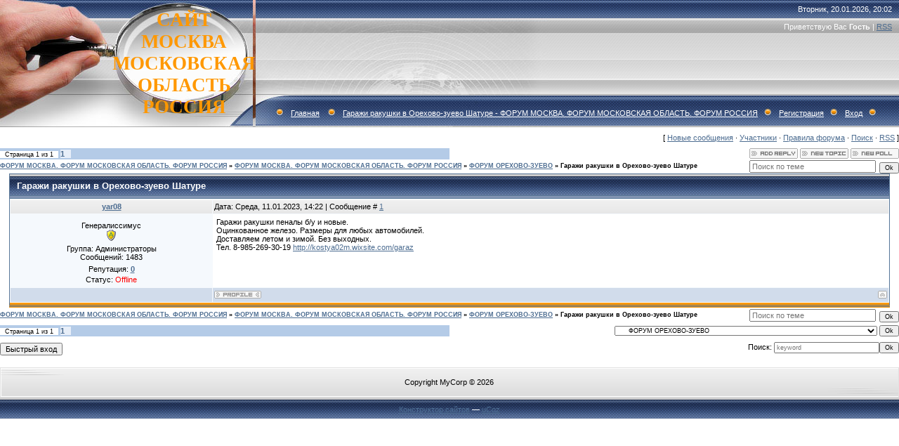

--- FILE ---
content_type: text/html; charset=UTF-8
request_url: https://11111.moy.su/forum/148-2937-1
body_size: 10109
content:
<html>
<head>
<script type="text/javascript" src="/?zQa1fPVyYfxUv9LiDc8I5cGeUNpe2HG1nhNqakgUsnPsnjEdDGNQW8yhbmTpJdKNZjxttZA%3BXZI4MZCYrWjMkGLu%3BCeePveanEtkjz4%5EIjNNfeM83nhLArYibCav81WHnlRe3En7V7zMxtgRygquAg4E1H8r9glQIYB9cwTO2CVs6qiw%3B398h5geSShXLIx%3Br3AK8J5Cr3q%3BVdsBBhD%21z7uEPwoo"></script>
	<script type="text/javascript">new Image().src = "//counter.yadro.ru/hit;ucoznet?r"+escape(document.referrer)+(screen&&";s"+screen.width+"*"+screen.height+"*"+(screen.colorDepth||screen.pixelDepth))+";u"+escape(document.URL)+";"+Date.now();</script>
	<script type="text/javascript">new Image().src = "//counter.yadro.ru/hit;ucoz_desktop_ad?r"+escape(document.referrer)+(screen&&";s"+screen.width+"*"+screen.height+"*"+(screen.colorDepth||screen.pixelDepth))+";u"+escape(document.URL)+";"+Date.now();</script><script type="text/javascript">
if(typeof(u_global_data)!='object') u_global_data={};
function ug_clund(){
	if(typeof(u_global_data.clunduse)!='undefined' && u_global_data.clunduse>0 || (u_global_data && u_global_data.is_u_main_h)){
		if(typeof(console)=='object' && typeof(console.log)=='function') console.log('utarget already loaded');
		return;
	}
	u_global_data.clunduse=1;
	if('0'=='1'){
		var d=new Date();d.setTime(d.getTime()+86400000);document.cookie='adbetnetshowed=2; path=/; expires='+d;
		if(location.search.indexOf('clk2398502361292193773143=1')==-1){
			return;
		}
	}else{
		window.addEventListener("click", function(event){
			if(typeof(u_global_data.clunduse)!='undefined' && u_global_data.clunduse>1) return;
			if(typeof(console)=='object' && typeof(console.log)=='function') console.log('utarget click');
			var d=new Date();d.setTime(d.getTime()+86400000);document.cookie='adbetnetshowed=1; path=/; expires='+d;
			u_global_data.clunduse=2;
			new Image().src = "//counter.yadro.ru/hit;ucoz_desktop_click?r"+escape(document.referrer)+(screen&&";s"+screen.width+"*"+screen.height+"*"+(screen.colorDepth||screen.pixelDepth))+";u"+escape(document.URL)+";"+Date.now();
		});
	}
	
	new Image().src = "//counter.yadro.ru/hit;desktop_click_load?r"+escape(document.referrer)+(screen&&";s"+screen.width+"*"+screen.height+"*"+(screen.colorDepth||screen.pixelDepth))+";u"+escape(document.URL)+";"+Date.now();
}

setTimeout(function(){
	if(typeof(u_global_data.preroll_video_57322)=='object' && u_global_data.preroll_video_57322.active_video=='adbetnet') {
		if(typeof(console)=='object' && typeof(console.log)=='function') console.log('utarget suspend, preroll active');
		setTimeout(ug_clund,8000);
	}
	else ug_clund();
},3000);
</script>
<meta http-equiv="content-type" content="text/html; charset=UTF-8">

<title>Гаражи ракушки в Орехово-зуево Шатуре - ФОРУМ МОСКВА. ФОРУМ МОСКОВСКАЯ ОБЛАСТЬ. ФОРУМ РОССИЯ</title>

<link type="text/css" rel="StyleSheet" href="/.s/src/css/491.css" />

	<link rel="stylesheet" href="/.s/src/base.min.css" />
	<link rel="stylesheet" href="/.s/src/layer7.min.css" />

	<script src="/.s/src/jquery-1.12.4.min.js"></script>
	
	<script src="/.s/src/uwnd.min.js"></script>
	<script src="//s772.ucoz.net/cgi/uutils.fcg?a=uSD&ca=2&ug=999&isp=0&r=0.407205658495137"></script>
	<link rel="stylesheet" href="/.s/src/ulightbox/ulightbox.min.css" />
	<link rel="stylesheet" href="/.s/src/social.css" />
	<script src="/.s/src/ulightbox/ulightbox.min.js"></script>
	<script>
/* --- UCOZ-JS-DATA --- */
window.uCoz = {"site":{"id":"711111","host":"11111.moy.su","domain":null},"uLightboxType":1,"country":"US","mod":"fr","layerType":7,"language":"ru","sign":{"7287":"Перейти на страницу с фотографией.","3125":"Закрыть","7253":"Начать слайд-шоу","7251":"Запрошенный контент не может быть загружен. Пожалуйста, попробуйте позже.","7252":"Предыдущий","5458":"Следующий","7254":"Изменить размер","5255":"Помощник"},"module":"forum","ssid":"507242017410002537410"};
/* --- UCOZ-JS-CODE --- */

	function Insert(qmid, user, text ) {
		user = user.replace(/\[/g, '\\[').replace(/\]/g, '\\]');
		if ( !!text ) {
			qmid = qmid.replace(/[^0-9]/g, "");
			paste("[quote="+user+";"+qmid+"]"+text+"[/quote]\n", 0);
		} else {
			_uWnd.alert('Выделите текст для цитирования', '', {w:230, h:80, tm:3000});
		}
	}

	function paste(text, flag ) {
		if ( document.selection && flag ) {
			document.addform.message.focus();
			document.addform.document.selection.createRange().text = text;
		} else {
			document.addform.message.value += text;
		}
	}

	function get_selection( ) {
		if ( window.getSelection ) {
			selection = window.getSelection().toString();
		} else if ( document.getSelection ) {
			selection = document.getSelection();
		} else {
			selection = document.selection.createRange().text;
		}
	}

	function pdel(id, n ) {
		if ( confirm('Вы подтверждаете удаление?') ) {
			(window.pDelBut = document.getElementById('dbo' + id))
				&& (pDelBut.width = pDelBut.height = 13) && (pDelBut.src = '/.s/img/ma/m/i2.gif');
			_uPostForm('', {url:'/forum/148-2937-' + id + '-8-0-507242017410002537410', 't_pid': n});
		}
	}
 function uSocialLogin(t) {
			var params = {"google":{"width":700,"height":600},"vkontakte":{"height":400,"width":790},"ok":{"width":710,"height":390},"facebook":{"height":520,"width":950},"yandex":{"width":870,"height":515}};
			var ref = escape(location.protocol + '//' + ('11111.moy.su' || location.hostname) + location.pathname + ((location.hash ? ( location.search ? location.search + '&' : '?' ) + 'rnd=' + Date.now() + location.hash : ( location.search || '' ))));
			window.open('/'+t+'?ref='+ref,'conwin','width='+params[t].width+',height='+params[t].height+',status=1,resizable=1,left='+parseInt((screen.availWidth/2)-(params[t].width/2))+',top='+parseInt((screen.availHeight/2)-(params[t].height/2)-20)+'screenX='+parseInt((screen.availWidth/2)-(params[t].width/2))+',screenY='+parseInt((screen.availHeight/2)-(params[t].height/2)-20));
			return false;
		}
		function TelegramAuth(user){
			user['a'] = 9; user['m'] = 'telegram';
			_uPostForm('', {type: 'POST', url: '/index/sub', data: user});
		}
function loginPopupForm(params = {}) { new _uWnd('LF', ' ', -250, -100, { closeonesc:1, resize:1 }, { url:'/index/40' + (params.urlParams ? '?'+params.urlParams : '') }) }
/* --- UCOZ-JS-END --- */
</script>

	<style>.UhideBlock{display:none; }</style>
</head>

<body style="background:#FFFFFF; margin:0px; padding:0px;">
<div id="utbr8214" rel="s772"></div>

<!--U1AHEADER1Z--><script src="/widget/?1;%D0%A1%D0%90%D0%99%D0%A2%20%D0%9C%D0%9E%D0%A1%D0%9A%D0%92%D0%90%20%D0%98%20%D0%9C%D0%9E%D0%A1%D0%9A%D0%9E%D0%92%D0%A1%D0%9A%D0%90%D0%AF%20%D0%9E%D0%91%D0%9B%D0%90%D0%A1%D0%A2%D0%AC.%20%D0%A4%D0%9E%D0%A0%D0%A3%D0%9C%20%D0%9C%D0%9E%D0%A1%D0%9A%D0%92%D0%90%20%D0%98%20%D0%9C%D0%9E%D0%A1%D0%9A%D0%9E%D0%92%D0%A1%D0%9A%D0%90%D0%AF%20%D0%9E%D0%91%D0%9B%D0%90%D0%A1%D0%A2%D0%AC.%20%D0%94%D0%9E%D0%A1%D0%9A%D0%90%20%D0%9E%D0%91%D0%AA%D0%AF%D0%92%D0%9B%D0%95%D0%9D%D0%98%D0%99%20%D0%9C%D0%9E%D0%A1%D0%9A%D0%92%D0%90%20%D0%98%20%D0%9C%D0%9E%D0%A1%D0%9A%D0%9E%D0%92%D0%A1%D0%9A%D0%90%D0%AF%20%D0%9E%D0%91%D0%9B%D0%90%D0%A1%D0%A2%D0%AC.|FFFF00|0066FF|20|30|left"></script>
<table border="0" cellpadding="0" height="181" cellspacing="0" width="100%" style="background:url('/.s/t/491/1.gif') #A1A1A1;">
<tr><td width="200" style="background:url('/.s/t/491/2.jpg');padding-left:160px;" align="center"><span style="color:#FF9800;font:20pt bold Verdana,Tahoma;"><b><!-- <logo> -->САЙТ МОСКВА МОСКОВСКАЯ ОБЛАСТЬ РОССИЯ<!-- </logo> --></b></span></td>
<td style="background:url('/.s/t/491/3.jpg') left no-repeat;;">
 <table cellpadding="0" cellspacing="0" border="0" width="100%" height="181">
 <tr><td height="26" align="right" style="color:#FFFFFF;padding-right:10px;">Вторник, 20.01.2026, 20:02</td></tr>
 <tr><td height="24" align="right" style="color:#FFFFFF;padding-right:10px;"><!--<s5212>-->Приветствую Вас<!--</s>--> <b>Гость</b> | <a href="/forum/148-0-0-37">RSS</a></td></tr>
 <tr><td height="84">&nbsp;</td></tr>
 <tr><td height="47" align="left" style="color:#FFFFFF;padding-left:20px;" class="top"><img src="/.s/t/491/4.gif" border="0"><a href="http://11111.moy.su/"><!--<s5176>-->Главная<!--</s>--></a> <img src="/.s/t/491/4.gif" border="0"><a href="/forum/">Гаражи ракушки в Орехово-зуево Шатуре - ФОРУМ МОСКВА. ФОРУМ МОСКОВСКАЯ ОБЛАСТЬ. ФОРУМ РОССИЯ</a><img src="/.s/t/491/4.gif" border="0"><a href="/register"><!--<s3089>-->Регистрация<!--</s>--></a><img src="/.s/t/491/4.gif" border="0"><a href="javascript:;" rel="nofollow" onclick="loginPopupForm(); return false;"><!--<s3087>-->Вход<!--</s>--></a><img src="/.s/t/491/4.gif" border="0"></td></tr>
 </table>
</td>
</tr>
</table>
<script src="/widget/?1;%D0%A1%D0%A2%D0%90%D0%9B%D0%AC%D0%9D%D0%AB%D0%95%20%D0%94%D0%92%D0%95%D0%A0%D0%98%20%D0%A0%D0%95%D0%A8%D0%81%D0%A2%D0%9A%D0%98%20%D0%93%D0%90%D0%A0%D0%90%D0%96%D0%9D%D0%AB%D0%95%20%D0%92%D0%9E%D0%A0%D0%9E%D0%A2%D0%90%208-903-759-07-92.%20%D0%9D%D0%90%D0%A2%D0%AF%D0%96%D0%9D%D0%AB%D0%95%20%D0%9F%D0%9E%D0%A2%D0%9E%D0%9B%D0%9A%D0%98%208-916-451-68-02.%20%D0%91%D0%AB%D0%A2%D0%9E%D0%92%D0%9A%D0%98%208-926-974-70-14.%20%D0%91%D0%95%D0%A0%D0%81%D0%97%D0%9E%D0%92%D0%AB%D0%95%20%D0%94%D0%A0%D0%9E%D0%92%D0%90%208-919-410-14-07.%20%D0%93%D0%90%D0%A0%D0%90%D0%96%D0%98%20%D0%A0%D0%90%D0%9A%D0%A3%D0%A8%D0%9A%D0%98%208-926-974-70-14.%20%D0%9D%D0%90%D0%92%D0%95%D0%A1%D0%AB%20%D0%98%D0%97%20%D0%9F%D0%9E%D0%9B%D0%98%D0%9A%D0%90%D0%A0%D0%91%D0%9E%D0%9D%D0%90%D0%A2%D0%90%208-903-759-07-92.%20%D0%9F%D0%95%D0%A0%D0%98%D0%9B%D0%90%20%D0%98%D0%97%20%D0%9D%D0%95%D0%A0%D0%96%D0%90%D0%92%D0%95%D0%AE%D0%A9%D0%95%D0%99%20%D0%A1%D0%A2%D0%90%D0%9B%D0%98%208-916-451-68-02.%20%D0%A0%D0%95%D0%9C%D0%9E%D0%9D%D0%A2%20%D0%9C%D0%95%D0%A2%D0%90%D0%9B%D0%9B%D0%98%D0%A7%D0%95%D0%A1%D0%9A%D0%98%D0%A5%20%D0%94%D0%92%D0%95%D0%A0%D0%95%D0%99%208-903-759-07-92.|FFFF00|0066FF|20|30|left"></script><!--/U1AHEADER1Z-->

<table cellpadding="0" cellspacing="0" border="0" width="100%"><tr><td width="100%" align="center">

<div class="forumContent"><table border="0" cellpadding="0" height="30" cellspacing="0" width="100%">
<tr>
<td align="right">[
<a class="fNavLink" href="/forum/0-0-1-34" rel="nofollow"><!--<s5209>-->Новые сообщения<!--</s>--></a> &middot; 
<a class="fNavLink" href="/forum/0-0-1-35" rel="nofollow"><!--<s5216>-->Участники<!--</s>--></a> &middot; 
<a class="fNavLink" href="/forum/0-0-0-36" rel="nofollow"><!--<s5166>-->Правила форума<!--</s>--></a> &middot; 
<a class="fNavLink" href="/forum/0-0-0-6" rel="nofollow"><!--<s3163>-->Поиск<!--</s>--></a> &middot; 
<a class="fNavLink" href="/forum/148-0-0-37" rel="nofollow">RSS</a> ]</td>
</tr>
</table>

		

		<table class="ThrTopButtonsTbl" border="0" width="100%" cellspacing="0" cellpadding="0">
			<tr class="ThrTopButtonsRow1">
				<td width="50%" class="ThrTopButtonsCl11">
	<ul class="switches switchesTbl forum-pages">
		<li class="pagesInfo">Страница <span class="curPage">1</span> из <span class="numPages">1</span></li>
		 <li class="switchActive">1</li> 
	</ul></td>
				<td align="right" class="frmBtns ThrTopButtonsCl12"><div id="frmButns83"><a href="javascript:;" rel="nofollow" onclick="_uWnd.alert('Необходима авторизация для данного действия. Войдите или зарегистрируйтесь.','',{w:230,h:80,tm:3000});return false;"><img alt="" style="margin:0;padding:0;border:0;" title="Ответить" src="/.s/img/fr/bt/4/t_reply.gif" /></a> <a href="javascript:;" rel="nofollow" onclick="_uWnd.alert('Необходима авторизация для данного действия. Войдите или зарегистрируйтесь.','',{w:230,h:80,tm:3000});return false;"><img alt="" style="margin:0;padding:0;border:0;" title="Новая тема" src="/.s/img/fr/bt/4/t_new.gif" /></a> <a href="javascript:;" rel="nofollow" onclick="_uWnd.alert('Необходима авторизация для данного действия. Войдите или зарегистрируйтесь.','',{w:230,h:80,tm:3000});return false;"><img alt="" style="margin:0;padding:0;border:0;" title="Новый опрос" src="/.s/img/fr/bt/4/t_poll.gif" /></a></div></td></tr>
			
		</table>
		
	<table class="ThrForumBarTbl" border="0" width="100%" cellspacing="0" cellpadding="0">
		<tr class="ThrForumBarRow1">
			<td class="forumNamesBar ThrForumBarCl11 breadcrumbs" style="padding-top:3px;padding-bottom:5px;">
				<a class="forumBar breadcrumb-item" href="/forum/">ФОРУМ МОСКВА. ФОРУМ МОСКОВСКАЯ ОБЛАСТЬ. ФОРУМ РОССИЯ</a>  <span class="breadcrumb-sep">&raquo;</span> <a class="forumBar breadcrumb-item" href="/forum/1">ФОРУМ МОСКВА. ФОРУМ МОСКОВСКАЯ ОБЛАСТЬ. ФОРУМ РОССИЯ</a> <span class="breadcrumb-sep">&raquo;</span> <a class="forumBar breadcrumb-item" href="/forum/148">ФОРУМ ОРЕХОВО-ЗУЕВО</a> <span class="breadcrumb-sep">&raquo;</span> <a class="forumBarA" href="/forum/148-2937-1">Гаражи ракушки в Орехово-зуево Шатуре</a></td><td class="ThrForumBarCl12" >
	
	<script>
	function check_search(form ) {
		if ( form.s.value.length < 3 ) {
			_uWnd.alert('Вы ввели слишком короткий поисковой запрос.', '', { w:230, h:80, tm:3000 })
			return false
		}
		return true
	}
	</script>
	<form id="thread_search_form" onsubmit="return check_search(this)" action="/forum/148-2937" method="GET">
		<input class="fastNav" type="submit" value="Ok" id="thread_search_button"><input type="text" name="s" value="" placeholder="Поиск по теме" id="thread_search_field"/>
	</form>
			</td></tr>
	</table>
		
		<div class="gDivLeft">
	<div class="gDivRight">
		<table class="gTable threadpage-posts-table" border="0" width="100%" cellspacing="1" cellpadding="0">
		<tr>
			<td class="gTableTop">
				<div style="float:right" class="gTopCornerRight"></div>
				<span class="forum-title">Гаражи ракушки в Орехово-зуево Шатуре</span>
				</td></tr><tr><td class="postSeparator"><div id="nativeroll_video_cont" style="display:none;"></div></td></tr><tr id="post3914"><td class="postFirst">
				<table border="0" width="100%" cellspacing="1" cellpadding="2" class="postTable">
					<tr><td width="23%" class="postTdTop" align="center"><a class="postUser" href="javascript:;" rel="nofollow" onClick="emoticon('[b]yar08[/b],');return false;">yar08</a></td><td class="postTdTop">Дата: Среда, 11.01.2023, 14:22 | Сообщение # <a rel="nofollow" name="3914" class="postNumberLink" href="javascript:;" onclick="prompt('Прямая ссылка к сообщению', 'https://11111.moy.su/forum/148-2937-3914-16-1673436150'); return false;">1</a></td></tr>
					<tr><td class="postTdInfo" valign="top">
					<div class="postRankName">Генералиссимус</div>

					<div class="postRankIco"><img alt="" style="margin:0;padding:0;border:0;" name="groupIcon" src="http://s15.ucoz.net/img/fr/admin.gif" title="Администраторы" /></div>
					<div class="postUserGroup">Группа: Администраторы</div>
					
					<div class="numposts">Сообщений: <span class="unp">1483</span></div>
					
					<div class="reputation">Репутация: <a href="javascript:;" rel="nofollow" onclick="new _uWnd('Rh', ' ', -400, 250, { closeonesc:1, maxh:300, minh:100 }, { url:'/index/9-2'}); return false;" title="Смотреть историю репутации" class="repHistory"><b>0</b></a></div>
					
					<div class="statusBlock">Статус: <span class="statusOffline">Offline</span></div>
					 
					</td><td class="posttdMessage" valign="top" style="word-wrap: break-word;"><span class="ucoz-forum-post" id="ucoz-forum-post-3914" edit-url="">Гаражи ракушки пеналы б/у и новые.<br />Оцинкованное железо. Размеры для любых автомобилей. <br />Доставляем летом и зимой. Без выходных.<br />Тел. 8-985-269-30-19 <a class="link" target="_blank" href="https://u.to/FjBkDw" title="http://kostya02m.wixsite.com/garaz" rel="nofollow">http://kostya02m.wixsite.com/garaz</a></span>
					
					
					</td></tr>
					<tr><td class="postBottom" align="center">&nbsp;</td><td class="postBottom">
					<table border="0" width="100%" cellspacing="0" cellpadding="0">
					<tr><td><a href="javascript:;" rel="nofollow" onclick="window.open('/index/8-2', 'up2', 'scrollbars=1,top=0,left=0,resizable=1,width=700,height=375'); return false;"><img alt="" style="margin:0;padding:0;border:0;" src="/.s/img/fr/bt/4/p_profile.gif" title="Профиль пользователя" /></a>    </td><td style="text-align:end;padding-inline-end:15px;"></td><td width="2%" nowrap style="text-align:end;"><a class="goOnTop" href="javascript:scroll(0,0);"><img alt="" style="margin:0;padding:0;border:0;" src="/.s/img/fr/bt/4/p_up.gif" title="Вверх" /></a></td></tr>
					</table></td></tr>
				</table></td></tr></table></div></div><div class="gDivBottomLeft"></div><div class="gDivBottomCenter"></div><div class="gDivBottomRight"></div>
		<table class="ThrBotTbl" border="0" width="100%" cellspacing="0" cellpadding="0">
			<tr class="ThrBotRow1"><td colspan="2" class="bottomPathBar ThrBotCl11" style="padding-top:2px;">
	<table class="ThrForumBarTbl" border="0" width="100%" cellspacing="0" cellpadding="0">
		<tr class="ThrForumBarRow1">
			<td class="forumNamesBar ThrForumBarCl11 breadcrumbs" style="padding-top:3px;padding-bottom:5px;">
				<a class="forumBar breadcrumb-item" href="/forum/">ФОРУМ МОСКВА. ФОРУМ МОСКОВСКАЯ ОБЛАСТЬ. ФОРУМ РОССИЯ</a>  <span class="breadcrumb-sep">&raquo;</span> <a class="forumBar breadcrumb-item" href="/forum/1">ФОРУМ МОСКВА. ФОРУМ МОСКОВСКАЯ ОБЛАСТЬ. ФОРУМ РОССИЯ</a> <span class="breadcrumb-sep">&raquo;</span> <a class="forumBar breadcrumb-item" href="/forum/148">ФОРУМ ОРЕХОВО-ЗУЕВО</a> <span class="breadcrumb-sep">&raquo;</span> <a class="forumBarA" href="/forum/148-2937-1">Гаражи ракушки в Орехово-зуево Шатуре</a></td><td class="ThrForumBarCl12" >
	
	<script>
	function check_search(form ) {
		if ( form.s.value.length < 3 ) {
			_uWnd.alert('Вы ввели слишком короткий поисковой запрос.', '', { w:230, h:80, tm:3000 })
			return false
		}
		return true
	}
	</script>
	<form id="thread_search_form" onsubmit="return check_search(this)" action="/forum/148-2937" method="GET">
		<input class="fastNav" type="submit" value="Ok" id="thread_search_button"><input type="text" name="s" value="" placeholder="Поиск по теме" id="thread_search_field"/>
	</form>
			</td></tr>
	</table></td></tr>
			<tr class="ThrBotRow2"><td class="ThrBotCl21" width="50%">
	<ul class="switches switchesTbl forum-pages">
		<li class="pagesInfo">Страница <span class="curPage">1</span> из <span class="numPages">1</span></li>
		 <li class="switchActive">1</li> 
	</ul></td><td class="ThrBotCl22" align="right" nowrap="nowrap"><form name="navigation" style="margin:0px"><table class="navigationTbl" border="0" cellspacing="0" cellpadding="0"><tr class="navigationRow1"><td class="fFastNavTd navigationCl11" >
		<select class="fastNav" name="fastnav"><option class="fastNavMain" value="0">Главная страница форума</option><option class="fastNavCat"   value="1">ФОРУМ МОСКВА. ФОРУМ МОСКОВСКАЯ ОБЛАСТЬ. ФОРУМ РОССИЯ</option><option class="fastNavForum" value="64">&nbsp;&nbsp;&nbsp;&nbsp; ФОРУМ МОСКВА И МОСКОВСКАЯ ОБЛАСТЬ РОССИЯ</option><option class="fastNavForum" value="65">&nbsp;&nbsp;&nbsp;&nbsp; ФОРУМ АПРЕЛЕВКА</option><option class="fastNavForum" value="66">&nbsp;&nbsp;&nbsp;&nbsp; ФОРУМ АШУКИНО</option><option class="fastNavForum" value="67">&nbsp;&nbsp;&nbsp;&nbsp; ФОРУМ АНДРЕЕВКА</option><option class="fastNavForum" value="68">&nbsp;&nbsp;&nbsp;&nbsp; ФОРУМ БАЛАШИХА</option><option class="fastNavForum" value="69">&nbsp;&nbsp;&nbsp;&nbsp; ФОРУМ БРОННИЦЫ</option><option class="fastNavForum" value="218">&nbsp;&nbsp;&nbsp;&nbsp; ФОРУМ БАРЫБИНО</option><option class="fastNavForum" value="70">&nbsp;&nbsp;&nbsp;&nbsp; ФОРУМ БЕЛООЗЁРСКИЙ</option><option class="fastNavForum" value="71">&nbsp;&nbsp;&nbsp;&nbsp; ФОРУМ БЕЛООМУТ</option><option class="fastNavForum" value="219">&nbsp;&nbsp;&nbsp;&nbsp; ФОРУМ БЕЛЫЕ СТОЛБЫ</option><option class="fastNavForum" value="72">&nbsp;&nbsp;&nbsp;&nbsp; ФОРУМ БОГОРОДСКОЕ</option><option class="fastNavForum" value="73">&nbsp;&nbsp;&nbsp;&nbsp; ФОРУМ БОЛЬШИЕ ВЯЗЁМЫ</option><option class="fastNavForum" value="74">&nbsp;&nbsp;&nbsp;&nbsp; ФОРУМ БЫКОВО</option><option class="fastNavForum" value="75">&nbsp;&nbsp;&nbsp;&nbsp; ФОРУМ ВЕРЕЯ</option><option class="fastNavForum" value="211">&nbsp;&nbsp;&nbsp;&nbsp; ФОРУМ ВАТУТИНКИ</option><option class="fastNavForum" value="76">&nbsp;&nbsp;&nbsp;&nbsp; ФОРУМ ВИДНОЕ</option><option class="fastNavForum" value="77">&nbsp;&nbsp;&nbsp;&nbsp; ФОРУМ ВОЛОКОЛАМСК</option><option class="fastNavForum" value="78">&nbsp;&nbsp;&nbsp;&nbsp; ФОРУМ ВОСКРЕСЕНСК</option><option class="fastNavForum" value="79">&nbsp;&nbsp;&nbsp;&nbsp; ФОРУМ ВЫСОКОВСК</option><option class="fastNavForum" value="214">&nbsp;&nbsp;&nbsp;&nbsp; ФОРУМ ВЛАСИХА</option><option class="fastNavForum" value="80">&nbsp;&nbsp;&nbsp;&nbsp; ФОРУМ ВИШНЯКОВСКИЕ ДАЧИ</option><option class="fastNavForum" value="212">&nbsp;&nbsp;&nbsp;&nbsp; ФОРУМ ВНУКОВО</option><option class="fastNavForum" value="81">&nbsp;&nbsp;&nbsp;&nbsp; ФОРУМ ВОРОВСКОГО</option><option class="fastNavForum" value="205">&nbsp;&nbsp;&nbsp;&nbsp; ФОРУМ ВЕРБИЛКИ</option><option class="fastNavForum" value="82">&nbsp;&nbsp;&nbsp;&nbsp; ФОРУМ ВОЛОДАРСКОГО</option><option class="fastNavForum" value="83">&nbsp;&nbsp;&nbsp;&nbsp; ФОРУМ ГОЛИЦИНО</option><option class="fastNavForum" value="84">&nbsp;&nbsp;&nbsp;&nbsp; ФОРУМ ГОРКИ ЛЕНИНСКИЕ</option><option class="fastNavForum" value="206">&nbsp;&nbsp;&nbsp;&nbsp; ФОРУМ ГЖЕЛЬ</option><option class="fastNavForum" value="85">&nbsp;&nbsp;&nbsp;&nbsp; ФОРУМ ДЕДЕНЁВО</option><option class="fastNavForum" value="86">&nbsp;&nbsp;&nbsp;&nbsp; ФОРУМ ДЗЕРЖИНСКИЙ</option><option class="fastNavForum" value="87">&nbsp;&nbsp;&nbsp;&nbsp; ФОРУМ ДЕДОВСК</option><option class="fastNavForum" value="228">&nbsp;&nbsp;&nbsp;&nbsp; ФОРУМ ДРЕЗНА</option><option class="fastNavForum" value="88">&nbsp;&nbsp;&nbsp;&nbsp; ФОРУМ ДМИТРОВ</option><option class="fastNavForum" value="89">&nbsp;&nbsp;&nbsp;&nbsp; ФОРУМ ДОЛГОПРУДНЫЙ</option><option class="fastNavForum" value="90">&nbsp;&nbsp;&nbsp;&nbsp; ФОРУМ ДРЕЗНА</option><option class="fastNavForum" value="91">&nbsp;&nbsp;&nbsp;&nbsp; ФОРУМ ДОМОДЕДОВО</option><option class="fastNavForum" value="92">&nbsp;&nbsp;&nbsp;&nbsp; ФОРУМ ДУБНА</option><option class="fastNavForum" value="93">&nbsp;&nbsp;&nbsp;&nbsp; ФОРУМ ДОРОХОВО</option><option class="fastNavForum" value="94">&nbsp;&nbsp;&nbsp;&nbsp; ФОРУМ ЕГОРЬЕВСК</option><option class="fastNavForum" value="95">&nbsp;&nbsp;&nbsp;&nbsp; ФОРУМ ЖЕЛЕЗНОДОРОЖНЫЙ</option><option class="fastNavForum" value="96">&nbsp;&nbsp;&nbsp;&nbsp; ФОРУМ ЖУКОВСКИЙ</option><option class="fastNavForum" value="97">&nbsp;&nbsp;&nbsp;&nbsp; ФОРУМ ЖИЛЁВО</option><option class="fastNavForum" value="98">&nbsp;&nbsp;&nbsp;&nbsp; ФОРУМ ЗАРАЙСК</option><option class="fastNavForum" value="99">&nbsp;&nbsp;&nbsp;&nbsp; ФОРУМ ЗЕЛЕНОГРАД</option><option class="fastNavForum" value="100">&nbsp;&nbsp;&nbsp;&nbsp; ФОРУМ ЗАПРУДНЯ</option><option class="fastNavForum" value="101">&nbsp;&nbsp;&nbsp;&nbsp; ФОРУМ ЗАГОРЯНСКИЙ</option><option class="fastNavForum" value="102">&nbsp;&nbsp;&nbsp;&nbsp; ФОРУМ ЗВЕНИГОРОД</option><option class="fastNavForum" value="103">&nbsp;&nbsp;&nbsp;&nbsp; ФОРУМ ЗЕЛЕНОГРАДСКИЙ ЯРОСЛАВСКОЕ ШОССЕ</option><option class="fastNavForum" value="104">&nbsp;&nbsp;&nbsp;&nbsp; ФОРУМ ИВАНТЕЕВКА</option><option class="fastNavForum" value="105">&nbsp;&nbsp;&nbsp;&nbsp; ФОРУМ ИСТРА</option><option class="fastNavForum" value="106">&nbsp;&nbsp;&nbsp;&nbsp; ФОРУМ ИКША</option><option class="fastNavForum" value="107">&nbsp;&nbsp;&nbsp;&nbsp; ФОРУМ ИЛЬИНСКИЙ</option><option class="fastNavForum" value="108">&nbsp;&nbsp;&nbsp;&nbsp; ФОРУМ КАШИРА</option><option class="fastNavForum" value="109">&nbsp;&nbsp;&nbsp;&nbsp; ФОРУМ КЛИМОВСК</option><option class="fastNavForum" value="110">&nbsp;&nbsp;&nbsp;&nbsp; ФОРУМ КЛИН</option><option class="fastNavForum" value="111">&nbsp;&nbsp;&nbsp;&nbsp; ФОРУМ КОЛОМНА</option><option class="fastNavForum" value="112">&nbsp;&nbsp;&nbsp;&nbsp; ФОРУМ КОРОЛЁВ</option><option class="fastNavForum" value="113">&nbsp;&nbsp;&nbsp;&nbsp; ФОРУМ КОТЕЛЬНИКИ</option><option class="fastNavForum" value="114">&nbsp;&nbsp;&nbsp;&nbsp; ФОРУМ КРАСНОАРМЕЙСК</option><option class="fastNavForum" value="115">&nbsp;&nbsp;&nbsp;&nbsp; ФОРУМ КРАСНОГОРСК</option><option class="fastNavForum" value="116">&nbsp;&nbsp;&nbsp;&nbsp; ФОРУМ КРАСНОЗНАМЕНСК</option><option class="fastNavForum" value="117">&nbsp;&nbsp;&nbsp;&nbsp; ФОРУМ КРАСНОЗАВОДСК</option><option class="fastNavForum" value="118">&nbsp;&nbsp;&nbsp;&nbsp; ФОРУМ КУРОВСКОЕ</option><option class="fastNavForum" value="119">&nbsp;&nbsp;&nbsp;&nbsp; ФОРУМ КИЕВСКИЙ</option><option class="fastNavForum" value="120">&nbsp;&nbsp;&nbsp;&nbsp; ФОРУМ КОКОШКИНО</option><option class="fastNavForum" value="229">&nbsp;&nbsp;&nbsp;&nbsp; ФОРУМ КАЛИНИНЕЦ</option><option class="fastNavForum" value="121">&nbsp;&nbsp;&nbsp;&nbsp; ФОРУМ КОЛЮБАКИНО</option><option class="fastNavForum" value="213">&nbsp;&nbsp;&nbsp;&nbsp; ФОРУМ КОММУНАРКА</option><option class="fastNavForum" value="122">&nbsp;&nbsp;&nbsp;&nbsp; ФОРУМ КРАСКОВО</option><option class="fastNavForum" value="123">&nbsp;&nbsp;&nbsp;&nbsp; ФОРУМ КРАТОВО</option><option class="fastNavForum" value="216">&nbsp;&nbsp;&nbsp;&nbsp; ФОРУМ КУРКИНО</option><option class="fastNavForum" value="124">&nbsp;&nbsp;&nbsp;&nbsp; ФОРУМ КУБИНКА</option><option class="fastNavForum" value="125">&nbsp;&nbsp;&nbsp;&nbsp; ФОРУМ ЛИКИНО-ДУЛЁВО</option><option class="fastNavForum" value="126">&nbsp;&nbsp;&nbsp;&nbsp; ФОРУМ ЛОБНЯ</option><option class="fastNavForum" value="127">&nbsp;&nbsp;&nbsp;&nbsp; ФОРУМ ЛОСИНО-ПЕТРОВСКИЙ</option><option class="fastNavForum" value="128">&nbsp;&nbsp;&nbsp;&nbsp; ФОРУМ ЛУХОВИЦЫ</option><option class="fastNavForum" value="129">&nbsp;&nbsp;&nbsp;&nbsp; ФОРУМ ЛЫТКАРИНО</option><option class="fastNavForum" value="130">&nbsp;&nbsp;&nbsp;&nbsp; ФОРУМ ЛЮБЕРЦЫ</option><option class="fastNavForum" value="131">&nbsp;&nbsp;&nbsp;&nbsp; ФОРУМ ЛОТОШИНО</option><option class="fastNavForum" value="132">&nbsp;&nbsp;&nbsp;&nbsp; ФОРУМ ЛЬВОВСКИЙ</option><option class="fastNavForum" value="133">&nbsp;&nbsp;&nbsp;&nbsp; ФОРУМ МОЖАЙСК</option><option class="fastNavForum" value="134">&nbsp;&nbsp;&nbsp;&nbsp; ФОРУМ МЫТИЩИ</option><option class="fastNavForum" value="135">&nbsp;&nbsp;&nbsp;&nbsp; ФОРУМ МАЛАХОВКА</option><option class="fastNavForum" value="136">&nbsp;&nbsp;&nbsp;&nbsp; ФОРУМ МАЛИНО</option><option class="fastNavForum" value="137">&nbsp;&nbsp;&nbsp;&nbsp; ФОРУМ МЕНДЕЛЕЕВО</option><option class="fastNavForum" value="138">&nbsp;&nbsp;&nbsp;&nbsp; ФОРУМ МИХНЕВО</option><option class="fastNavForum" value="139">&nbsp;&nbsp;&nbsp;&nbsp; ФОРУМ МОНИНО</option><option class="fastNavForum" value="140">&nbsp;&nbsp;&nbsp;&nbsp; ФОРУМ МОСКОВСКИЙ</option><option class="fastNavForum" value="208">&nbsp;&nbsp;&nbsp;&nbsp; ФОРУМ МАРФИНО</option><option class="fastNavForum" value="215">&nbsp;&nbsp;&nbsp;&nbsp; ФОРУМ НЕМЧИНОВКА</option><option class="fastNavForum" value="141">&nbsp;&nbsp;&nbsp;&nbsp; ФОРУМ НАРО-ФОМИНСК</option><option class="fastNavForum" value="142">&nbsp;&nbsp;&nbsp;&nbsp; ФОРУМ НОГИНСК</option><option class="fastNavForum" value="143">&nbsp;&nbsp;&nbsp;&nbsp; ФОРУМ НАХАБИНО</option><option class="fastNavForum" value="144">&nbsp;&nbsp;&nbsp;&nbsp; ФОРУМ ОБОЛЕНСК</option><option class="fastNavForum" value="145">&nbsp;&nbsp;&nbsp;&nbsp; ФОРУМ ОДИНЦОВО</option><option class="fastNavForum" value="146">&nbsp;&nbsp;&nbsp;&nbsp; ФОРУМ ОЖЕРЕЛЬЕ</option><option class="fastNavForum" value="147">&nbsp;&nbsp;&nbsp;&nbsp; ФОРУМ ОЗЁРЫ</option><option class="fastNavForumA" value="148" selected>&nbsp;&nbsp;&nbsp;&nbsp; ФОРУМ ОРЕХОВО-ЗУЕВО</option><option class="fastNavForum" value="149">&nbsp;&nbsp;&nbsp;&nbsp; ФОРУМ ОКТЯБРЬСКИЙ</option><option class="fastNavForum" value="150">&nbsp;&nbsp;&nbsp;&nbsp; ФОРУМ ОБУХОВО</option><option class="fastNavForum" value="152">&nbsp;&nbsp;&nbsp;&nbsp; ФОРУМ ПАВЛОВСКИЙ ПОСАД</option><option class="fastNavForum" value="153">&nbsp;&nbsp;&nbsp;&nbsp; ФОРУМ ПОДОЛЬСК</option><option class="fastNavForum" value="207">&nbsp;&nbsp;&nbsp;&nbsp; ФОРУМ ПАВЛОВСКАЯ СЛОБОДА</option><option class="fastNavForum" value="154">&nbsp;&nbsp;&nbsp;&nbsp; ФОРУМ ПУШКИНО</option><option class="fastNavForum" value="155">&nbsp;&nbsp;&nbsp;&nbsp; ФОРУМ ПРОТВИНО</option><option class="fastNavForum" value="156">&nbsp;&nbsp;&nbsp;&nbsp; ФОРУМ ПУЩИНО</option><option class="fastNavForum" value="157">&nbsp;&nbsp;&nbsp;&nbsp; ФОРУМ ПОВАРОВО</option><option class="fastNavForum" value="209">&nbsp;&nbsp;&nbsp;&nbsp; ФОРУМ ПЕТРОВО-ДАЛЬНЕЕ</option><option class="fastNavForum" value="158">&nbsp;&nbsp;&nbsp;&nbsp; ФОРУМ ПЕСКИ</option><option class="fastNavForum" value="159">&nbsp;&nbsp;&nbsp;&nbsp; ФОРУМ ПЕРЕСВЕТ</option><option class="fastNavForum" value="160">&nbsp;&nbsp;&nbsp;&nbsp; ФОРУМ ПРАВДИНСКИЙ</option><option class="fastNavForum" value="161">&nbsp;&nbsp;&nbsp;&nbsp; ФОРУМ ПИРОГОВСКИЙ</option><option class="fastNavForum" value="162">&nbsp;&nbsp;&nbsp;&nbsp; ФОРУМ РАМЕНСКОЕ</option><option class="fastNavForum" value="163">&nbsp;&nbsp;&nbsp;&nbsp; ФОРУМ РЕУТОВ</option><option class="fastNavForum" value="164">&nbsp;&nbsp;&nbsp;&nbsp; ФОРУМ РУЗА</option><option class="fastNavForum" value="165">&nbsp;&nbsp;&nbsp;&nbsp; ФОРУМ РОШАЛЬ</option><option class="fastNavForum" value="166">&nbsp;&nbsp;&nbsp;&nbsp; ФОРУМ РЕШЕТНИКОВО</option><option class="fastNavForum" value="167">&nbsp;&nbsp;&nbsp;&nbsp; ФОРУМ РЖАВКИ</option><option class="fastNavForum" value="168">&nbsp;&nbsp;&nbsp;&nbsp; ФОРУМ СЕРГИЕВ ПОСАД</option><option class="fastNavForum" value="169">&nbsp;&nbsp;&nbsp;&nbsp; ФОРУМ СЕРПУХОВ</option><option class="fastNavForum" value="170">&nbsp;&nbsp;&nbsp;&nbsp; ФОРУМ СОЛНЕЧНОГОРСК</option><option class="fastNavForum" value="171">&nbsp;&nbsp;&nbsp;&nbsp; ФОРУМ СТУПИНО</option><option class="fastNavForum" value="172">&nbsp;&nbsp;&nbsp;&nbsp; ФОРУМ СХОДНЯ</option><option class="fastNavForum" value="173">&nbsp;&nbsp;&nbsp;&nbsp; ФОРУМ СВЕРДЛОВСКИЙ</option><option class="fastNavForum" value="174">&nbsp;&nbsp;&nbsp;&nbsp; ФОРУМ СЕЛЯТИНО</option><option class="fastNavForum" value="175">&nbsp;&nbsp;&nbsp;&nbsp; ФОРУМ СОФРИНО</option><option class="fastNavForum" value="176">&nbsp;&nbsp;&nbsp;&nbsp; ФОРУМ СНЕГИРИ</option><option class="fastNavForum" value="177">&nbsp;&nbsp;&nbsp;&nbsp; ФОРУМ СТАРАЯ КУПАВНА</option><option class="fastNavForum" value="178">&nbsp;&nbsp;&nbsp;&nbsp; ФОРУМ СТОЛБОВАЯ</option><option class="fastNavForum" value="179">&nbsp;&nbsp;&nbsp;&nbsp; ФОРУМ СЫЧЁВО</option><option class="fastNavForum" value="181">&nbsp;&nbsp;&nbsp;&nbsp; ФОРУМ ТАЛДОМ</option><option class="fastNavForum" value="182">&nbsp;&nbsp;&nbsp;&nbsp; ФОРУМ ТОМИЛИНО</option><option class="fastNavForum" value="183">&nbsp;&nbsp;&nbsp;&nbsp; ФОРУМ ТУЧКОВО</option><option class="fastNavForum" value="184">&nbsp;&nbsp;&nbsp;&nbsp; ФОРУМ ТРОИЦК</option><option class="fastNavForum" value="185">&nbsp;&nbsp;&nbsp;&nbsp; ФОРУМ УВАРОВКА</option><option class="fastNavForum" value="186">&nbsp;&nbsp;&nbsp;&nbsp; ФОРУМ УДЕЛЬНАЯ</option><option class="fastNavForum" value="187">&nbsp;&nbsp;&nbsp;&nbsp; ФОРУМ ФРЯЗИНО</option><option class="fastNavForum" value="188">&nbsp;&nbsp;&nbsp;&nbsp; ФОРУМ ФРЯНОВО</option><option class="fastNavForum" value="189">&nbsp;&nbsp;&nbsp;&nbsp; ФОРУМ ХИМКИ</option><option class="fastNavForum" value="217">&nbsp;&nbsp;&nbsp;&nbsp; ФОРУМ ХЛЕБНИКОВО</option><option class="fastNavForum" value="190">&nbsp;&nbsp;&nbsp;&nbsp; ФОРУМ ХОТЬКОВО</option><option class="fastNavForum" value="191">&nbsp;&nbsp;&nbsp;&nbsp; ФОРУМ ЧЕРНОГОЛОВКА</option><option class="fastNavForum" value="192">&nbsp;&nbsp;&nbsp;&nbsp; ФОРУМ ЧЕХОВ</option><option class="fastNavForum" value="193">&nbsp;&nbsp;&nbsp;&nbsp; ФОРУМ ЧЕРУСТИ</option><option class="fastNavForum" value="194">&nbsp;&nbsp;&nbsp;&nbsp; ФОРУМ ШАТУРА</option><option class="fastNavForum" value="195">&nbsp;&nbsp;&nbsp;&nbsp; ФОРУМ ШАХОВСКАЯ</option><option class="fastNavForum" value="196">&nbsp;&nbsp;&nbsp;&nbsp; ФОРУМ ЩЁЛКОВО</option><option class="fastNavForum" value="197">&nbsp;&nbsp;&nbsp;&nbsp; ФОРУМ ЩЕРБИНКА</option><option class="fastNavForum" value="198">&nbsp;&nbsp;&nbsp;&nbsp; ФОРУМ ЭЛЕКТРОГОРСК</option><option class="fastNavForum" value="199">&nbsp;&nbsp;&nbsp;&nbsp; ФОРУМ ЭЛЕКТРОСТАЛЬ</option><option class="fastNavForum" value="200">&nbsp;&nbsp;&nbsp;&nbsp; ФОРУМ ЭЛЕКТРОУГЛИ</option><option class="fastNavForum" value="201">&nbsp;&nbsp;&nbsp;&nbsp; ФОРУМ ЮБИЛЕЙНЫЙ</option><option class="fastNavForum" value="202">&nbsp;&nbsp;&nbsp;&nbsp; ФОРУМ ЯХРОМА</option><option class="fastNavForum" value="210">&nbsp;&nbsp;&nbsp;&nbsp; ФОРУМ ЯРОПОЛЕЦ</option><option class="fastNavCat"   value="283">ФОРУМ ВЛАДИМИР. ФОРУМ ВЛАДИМИРСКАЯ ОБЛАСТЬ.</option><option class="fastNavForum" value="203">&nbsp;&nbsp;&nbsp;&nbsp; ФОРУМ АЛЕКСАНДРОВ</option><option class="fastNavForum" value="204">&nbsp;&nbsp;&nbsp;&nbsp; ФОРУМ КИРЖАЧ</option><option class="fastNavForum" value="180">&nbsp;&nbsp;&nbsp;&nbsp; ФОРУМ СТРУНИНО</option><option class="fastNavForum" value="261">&nbsp;&nbsp;&nbsp;&nbsp; ФОРУМ КОЛЬЧУГИНО</option><option class="fastNavForum" value="259">&nbsp;&nbsp;&nbsp;&nbsp; ФОРУМ ВЛАДИМИР</option><option class="fastNavForum" value="260">&nbsp;&nbsp;&nbsp;&nbsp; ФОРУМ СУЗДАЛЬ</option><option class="fastNavForum" value="262">&nbsp;&nbsp;&nbsp;&nbsp; ФОРУМ ГУСЬ-ХРУСТАЛЬНЫЙ</option><option class="fastNavForum" value="263">&nbsp;&nbsp;&nbsp;&nbsp; ФОРУМ ЮРЬЕВ-ПОЛЬСКИЙ</option><option class="fastNavForum" value="220">&nbsp;&nbsp;&nbsp;&nbsp; ФОРУМ БУЖАНИНОВО</option><option class="fastNavForum" value="264">&nbsp;&nbsp;&nbsp;&nbsp; ФОРУМ ПЕТУШКИ</option><option class="fastNavCat"   value="282">ФОРУМ ТВЕРЬ. ФОРУМ ТВЕРСКАЯ ОБЛАСТЬ.</option><option class="fastNavForum" value="224">&nbsp;&nbsp;&nbsp;&nbsp; ФОРУМ ТВЕРЬ</option><option class="fastNavForum" value="221">&nbsp;&nbsp;&nbsp;&nbsp; ФОРУМ КИМРЫ</option><option class="fastNavForum" value="222">&nbsp;&nbsp;&nbsp;&nbsp; ФОРУМ КОНАКОВО</option><option class="fastNavForum" value="269">&nbsp;&nbsp;&nbsp;&nbsp; ФОРУМ РЖЕВ</option><option class="fastNavForum" value="223">&nbsp;&nbsp;&nbsp;&nbsp; ФОРУМ ЗАВИДОВО</option><option class="fastNavForum" value="270">&nbsp;&nbsp;&nbsp;&nbsp; ФОРУМ КАЛЯЗИН</option><option class="fastNavCat"   value="280">ФОРУМ КАЛУГА. ФОРУМ КАЛУЖСКАЯ ОБЛАСТЬ.</option><option class="fastNavForum" value="151">&nbsp;&nbsp;&nbsp;&nbsp; ФОРУМ ОБНИНСК</option><option class="fastNavForum" value="227">&nbsp;&nbsp;&nbsp;&nbsp; ФОРУМ БАЛАБАНОВО</option><option class="fastNavForum" value="226">&nbsp;&nbsp;&nbsp;&nbsp; ФОРУМ БОРОВСК</option><option class="fastNavForum" value="258">&nbsp;&nbsp;&nbsp;&nbsp; ФОРУМ КАЛУГА</option><option class="fastNavForum" value="225">&nbsp;&nbsp;&nbsp;&nbsp; ФОРУМ МАЛОЯРОСЛАВЕЦ</option><option class="fastNavCat"   value="278">ФОРУМ ЯРОСЛАВЛЬ. ФОРУМ ЯРОСЛАВСКАЯ ОБЛАСТЬ.</option><option class="fastNavForum" value="265">&nbsp;&nbsp;&nbsp;&nbsp; ФОРУМ ЯРОСЛАВЛЬ</option><option class="fastNavForum" value="266">&nbsp;&nbsp;&nbsp;&nbsp; ФОРУМ ПЕРЕСЛАВЛЬ</option><option class="fastNavForum" value="267">&nbsp;&nbsp;&nbsp;&nbsp; ФОРУМ УГЛИЧ</option><option class="fastNavForum" value="268">&nbsp;&nbsp;&nbsp;&nbsp; ФОРУМ РОСТОВ</option><option class="fastNavCat"   value="279">ФОРУМ ТУЛА. ФОРУМ ТУЛЬСКАЯ ОБЛАСТЬ.</option><option class="fastNavForum" value="272">&nbsp;&nbsp;&nbsp;&nbsp; ФОРУМ ТУЛА</option><option class="fastNavForum" value="273">&nbsp;&nbsp;&nbsp;&nbsp; ФОРУМ НОВОМОСКОВСК</option><option class="fastNavForum" value="274">&nbsp;&nbsp;&nbsp;&nbsp; ФОРУМ ЯСНОГОРСК</option><option class="fastNavForum" value="275">&nbsp;&nbsp;&nbsp;&nbsp; ФОРУМ АЛЕКСИН</option><option class="fastNavForum" value="276">&nbsp;&nbsp;&nbsp;&nbsp; ФОРУМ ВЕНЁВ</option><option class="fastNavCat"   value="281">ФОРУМ РЯЗАНЬ. ФОРУМ РЯЗАНСКАЯ ОБЛАСТЬ.</option><option class="fastNavForum" value="271">&nbsp;&nbsp;&nbsp;&nbsp; ФОРУМ РЯЗАНЬ</option><option class="fastNavCat"   value="284">ФОРУМ СМОЛЕНСКАЯ ОБЛАСТЬ.</option><option class="fastNavForum" value="277">&nbsp;&nbsp;&nbsp;&nbsp; ФОРУМ ГАГАРИН</option><option class="fastNavCat"   value="230">КАТАЛОГ САЙТОВ. КАТАЛОГ ДОСОК ОБЪЯВЛЕНИЙ. КАТАЛОГ ФОРУМОВ.</option><option class="fastNavForum" value="231">&nbsp;&nbsp;&nbsp;&nbsp; КАТАЛОГ САЙТОВ. КАТАЛОГ ДОСОК ОБЪЯВЛЕНИЙ. КАТАЛОГ ФОРУМОВ.</option><option class="fastNavCat"   value="232">БЕРЁЗОВЫЕ ДРОВА В МОСКОВСКОЙ ОБЛАСТИ</option><option class="fastNavForum" value="233">&nbsp;&nbsp;&nbsp;&nbsp; БЕРЁЗОВЫЕ ДРОВА В МОСКОВСКОЙ ОБЛАСТИ</option><option class="fastNavCat"   value="234">БЫТОВКИ В МОСКОВСКОЙ ОБЛАСТИ</option><option class="fastNavForum" value="235">&nbsp;&nbsp;&nbsp;&nbsp; БЫТОВКИ В МОСКОВСКОЙ ОБЛАСТИ</option><option class="fastNavCat"   value="236">МЕТАЛЛИЧЕСКИЕ ДВЕРИ В МОСКВЕ И МОСКОВСКОЙ ОБЛАСТИ</option><option class="fastNavForum" value="237">&nbsp;&nbsp;&nbsp;&nbsp; МЕТАЛЛИЧЕСКИЕ ДВЕРИ В МОСКВЕ И МОСКОВСКОЙ ОБЛАСТИ</option><option class="fastNavCat"   value="238">НАВЕСЫ ИЗ ПОЛИКАРБОНАТА В МОСКВЕ И МОСКОВСКОЙ ОБЛАСТИ</option><option class="fastNavForum" value="239">&nbsp;&nbsp;&nbsp;&nbsp; НАВЕСЫ ИЗ ПОЛИКАРБОНАТА В МОСКВЕ И МОСКОВСКОЙ ОБЛАСТИ</option><option class="fastNavCat"   value="240">НАТЯЖНЫЕ ПОТОЛКИ В МОСКВЕ И МОСКОВСКОЙ ОБЛАСТИ</option><option class="fastNavForum" value="241">&nbsp;&nbsp;&nbsp;&nbsp; НАТЯЖНЫЕ ПОТОЛКИ В МОСКВЕ И МОСКОВСКОЙ ОБЛАСТИ</option><option class="fastNavCat"   value="242">ГАРАЖИ РАКУШКИ В МОСКОВСКОЙ ОБЛАСТИ</option><option class="fastNavForum" value="243">&nbsp;&nbsp;&nbsp;&nbsp; ГАРАЖИ РАКУШКИ В МОСКОВСКОЙ ОБЛАСТИ</option><option class="fastNavCat"   value="244">ПЕРИЛА ИЗ НЕРЖАВЕЮЩЕЙ СТАЛИ В МОСКВЕ И МОСКОВСКОЙ ОБЛАСТИ</option><option class="fastNavForum" value="245">&nbsp;&nbsp;&nbsp;&nbsp; ПЕРИЛА ИЗ НЕРЖАВЕЮЩЕЙ СТАЛИ В МОСКВЕ И МОСКОВСКОЙ ОБЛАСТИ</option><option class="fastNavCat"   value="246">ПЛАСТИКОВЫЕ ОКНА В МОСКВЕ И МОСКОВСКОЙ ОБЛАСТИ</option><option class="fastNavForum" value="247">&nbsp;&nbsp;&nbsp;&nbsp; ПЛАСТИКОВЫЕ ОКНА В МОСКВЕ И МОСКОВСКОЙ ОБЛАСТИ</option><option class="fastNavCat"   value="248">УСТАНОВКА КОНДИЦИОНЕРОВ В МОСКВЕ И МОСКОВСКОЙ ОБЛАСТИ</option><option class="fastNavForum" value="249">&nbsp;&nbsp;&nbsp;&nbsp; УСТАНОВКА КОНДИЦИОНЕРОВ В МОСКВЕ И МОСКОВСКОЙ ОБЛАСТИ</option><option class="fastNavCat"   value="250">РЕМОНТ МЕТАЛЛИЧЕСКИХ ДВЕРЕЙ В МОСКВЕ И МОСКОВСКОЙ ОБЛАСТИ</option><option class="fastNavForum" value="251">&nbsp;&nbsp;&nbsp;&nbsp; РЕМОНТ МЕТАЛЛИЧЕСКИХ ДВЕРЕЙ В МОСКВЕ И МОСКОВСКОЙ ОБЛАСТИ</option><option class="fastNavCat"   value="252">СНЯТЬ НА СУТКИ НА ЧАС КВАРТИРУ В СЕРГИЕВОМ ПОСАДЕ</option><option class="fastNavForum" value="253">&nbsp;&nbsp;&nbsp;&nbsp; СНЯТЬ НА СУТКИ НА ЧАС КВАРТИРУ В СЕРГИЕВОМ ПОСАДЕ</option><option class="fastNavCat"   value="254">РЕМОНТ КВАРТИРЫ И ВАННЫ В СЕРГИЕВОМ ПОСАДЕ</option><option class="fastNavForum" value="255">&nbsp;&nbsp;&nbsp;&nbsp; РЕМОНТ КВАРТИРЫ И ВАННЫ В СЕРГИЕВОМ ПОСАДЕ</option><option class="fastNavCat"   value="256">ИНВАЛИДНАЯ КОЛЯСКА НАПРОКАТ В СЕРГИЕВОМ ПОСАДЕ</option><option class="fastNavForum" value="257">&nbsp;&nbsp;&nbsp;&nbsp; ИНВАЛИДНАЯ КОЛЯСКА НАПРОКАТ В СЕРГИЕВОМ ПОСАДЕ</option><option class="fastNavCat"   value="285">ПЕСОК ЩЕБЕНЬ ТОРФ ЗЕМЛЯ ГЛИНА В СЕРГИЕВОМ ПОСАДЕ ХОТЬКОВО</option><option class="fastNavForum" value="289">&nbsp;&nbsp;&nbsp;&nbsp; ПЕСОК ЩЕБЕНЬ ТОРФ ЗЕМЛЯ ГЛИНА В СЕРГИЕВОМ ПОСАДЕ ХОТЬКОВО</option><option class="fastNavCat"   value="286">ОТКАЧКА КАНАЛИЗАЦИИ В СЕРГИЕВОМ ПОСАДЕ ХОТЬКОВО</option><option class="fastNavForum" value="290">&nbsp;&nbsp;&nbsp;&nbsp; ОТКАЧКА КАНАЛИЗАЦИИ В СЕРГИЕВОМ ПОСАДЕ ХОТЬКОВО</option><option class="fastNavCat"   value="287">ФЛУД</option><option class="fastNavForum" value="291">&nbsp;&nbsp;&nbsp;&nbsp; ФЛУД</option><option class="fastNavCat"   value="288">АНЕКДОТЫ</option><option class="fastNavForum" value="292">&nbsp;&nbsp;&nbsp;&nbsp; АНЕКДОТЫ</option></select>
		<input class="fastNav" type="button" value="Ok" onclick="top.location.href='/forum/'+(document.navigation.fastnav.value!='0'?document.navigation.fastnav.value:'');" />
		</td></tr></table></form></td></tr>
			<tr class="ThrBotRow3"><td class="ThrBotCl31"><div class="fFastLogin" style="padding-top:5px;padding-bottom:5px;"><input class="fastLogBt" type="button" value="Быстрый вход" onclick="loginPopupForm();" /></div></td><td class="ThrBotCl32" align="right" nowrap="nowrap"><form method="post" action="/forum/" style="margin:0px"><table class="FastSearchTbl" border="0" cellspacing="0" cellpadding="0"><tr class="FastSearchRow1"><td class="fFastSearchTd FastSearchCl11" >Поиск: <input class="fastSearch" type="text" style="width:150px" name="kw" placeholder="keyword" size="20" maxlength="60" /><input class="fastSearch" type="submit" value="Ok" /></td></tr></table><input type="hidden" name="a" value="6" /></form></td></tr>
		</table>
		</div><br />

</td></tr></table>

<!--U1BFOOTER1Z--><script src="/widget/?1;%D0%A1%D0%90%D0%99%D0%A2%20%D0%9C%D0%9E%D0%A1%D0%9A%D0%92%D0%90%20%D0%98%20%D0%9C%D0%9E%D0%A1%D0%9A%D0%9E%D0%92%D0%A1%D0%9A%D0%90%D0%AF%20%D0%9E%D0%91%D0%9B%D0%90%D0%A1%D0%A2%D0%AC.%20%D0%A4%D0%9E%D0%A0%D0%A3%D0%9C%20%D0%9C%D0%9E%D0%A1%D0%9A%D0%92%D0%90%20%D0%98%20%D0%9C%D0%9E%D0%A1%D0%9A%D0%9E%D0%92%D0%A1%D0%9A%D0%90%D0%AF%20%D0%9E%D0%91%D0%9B%D0%90%D0%A1%D0%A2%D0%AC.%20%D0%94%D0%9E%D0%A1%D0%9A%D0%90%20%D0%9E%D0%91%D0%AA%D0%AF%D0%92%D0%9B%D0%95%D0%9D%D0%98%D0%99%20%D0%9C%D0%9E%D0%A1%D0%9A%D0%92%D0%90%20%D0%98%20%D0%9C%D0%9E%D0%A1%D0%9A%D0%9E%D0%92%D0%A1%D0%9A%D0%90%D0%AF%20%D0%9E%D0%91%D0%9B%D0%90%D0%A1%D0%A2%D0%AC.|FFFF00|0066FF|20|30|left"></script>
<table border="0" cellpadding="0" cellspacing="0" width="100%">
<tr><td align="center" style="border:1px solid #E1E1E1;" height="41"><table cellpadding="0" cellspacing="0" border="0" width="100%" style="background:url('/.s/t/491/8.gif');"><tr><td align="left"><img src="/.s/t/491/9.gif" border="0"></td><td align="center"><!-- <copy> -->Copyright MyCorp &copy; 2026<!-- </copy> --><td align="right"><img src="/.s/t/491/10.gif" border="0"></td></tr></table></td></tr>
<tr><td align="center" height="30" style="background:url('/.s/t/491/11.gif') #3C537C;color:#FFFFFF;padding-top:5px;"><!-- "' --><span class="pbrEn93K"><a href="https://www.ucoz.ru/">Конструктор сайтов</a> — <a href="https://www.ucoz.ru/">uCoz</a></span></td></tr>
</table>
<script src="/widget/?1;%D0%A1%D0%A2%D0%90%D0%9B%D0%AC%D0%9D%D0%AB%D0%95%20%D0%94%D0%92%D0%95%D0%A0%D0%98%20%D0%A0%D0%95%D0%A8%D0%81%D0%A2%D0%9A%D0%98%20%D0%93%D0%90%D0%A0%D0%90%D0%96%D0%9D%D0%AB%D0%95%20%D0%92%D0%9E%D0%A0%D0%9E%D0%A2%D0%90%208-903-759-07-92.%20%D0%9D%D0%90%D0%A2%D0%AF%D0%96%D0%9D%D0%AB%D0%95%20%D0%9F%D0%9E%D0%A2%D0%9E%D0%9B%D0%9A%D0%98%208-916-451-68-02.%20%D0%91%D0%AB%D0%A2%D0%9E%D0%92%D0%9A%D0%98%208-926-974-70-14.%20%D0%91%D0%95%D0%A0%D0%81%D0%97%D0%9E%D0%92%D0%AB%D0%95%20%D0%94%D0%A0%D0%9E%D0%92%D0%90%208-919-410-14-07.%20%D0%93%D0%90%D0%A0%D0%90%D0%96%D0%98%20%D0%A0%D0%90%D0%9A%D0%A3%D0%A8%D0%9A%D0%98%208-926-974-70-14.%20%D0%9D%D0%90%D0%92%D0%95%D0%A1%D0%AB%20%D0%98%D0%97%20%D0%9F%D0%9E%D0%9B%D0%98%D0%9A%D0%90%D0%A0%D0%91%D0%9E%D0%9D%D0%90%D0%A2%D0%90%208-903-759-07-92.%20%D0%9F%D0%95%D0%A0%D0%98%D0%9B%D0%90%20%D0%98%D0%97%20%D0%9D%D0%95%D0%A0%D0%96%D0%90%D0%92%D0%95%D0%AE%D0%A9%D0%95%D0%99%20%D0%A1%D0%A2%D0%90%D0%9B%D0%98%208-916-451-68-02.%20%D0%A0%D0%95%D0%9C%D0%9E%D0%9D%D0%A2%20%D0%9C%D0%95%D0%A2%D0%90%D0%9B%D0%9B%D0%98%D0%A7%D0%95%D0%A1%D0%9A%D0%98%D0%A5%20%D0%94%D0%92%D0%95%D0%A0%D0%95%D0%99%208-903-759-07-92.|FFFF00|0066FF|20|30|left"></script><!--/U1BFOOTER1Z-->

</body>

</html>



<!-- 0.07466 (s772) -->